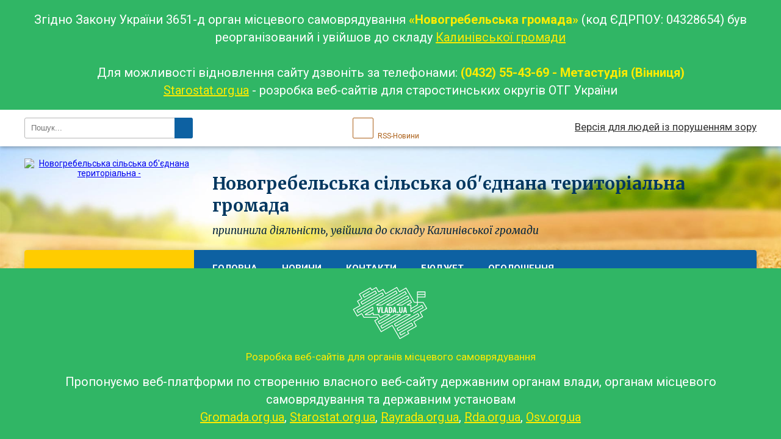

--- FILE ---
content_type: text/html; charset=UTF-8
request_url: https://novogrebelska.gromada.arhiv.org.ua/pasporti-bjudzhetnih-program-na-2018-rik-1531996503/
body_size: 12615
content:
<!DOCTYPE html>
<html lang="uk">
<head>
	<!--[if IE]><meta http-equiv="X-UA-Compatible" content="IE=edge"><![endif]-->
	<meta charset="utf-8">
	<meta name="viewport" content="width=device-width, initial-scale=1">
	<!--[if IE]><script>
		document.createElement('header');
		document.createElement('nav');
		document.createElement('main');
		document.createElement('section');
		document.createElement('article');
		document.createElement('aside');
		document.createElement('footer');
		document.createElement('figure');
		document.createElement('figcaption');
	</script><![endif]-->
	<title>Паспорти бюджет 2018 рік | Новогребельська громада, припинила діяльність, увійшла до складу Калинівської громади</title>
	<meta name="description" content="https://rada.info/upload/users_files/04328654/79ef3e55ca09b6d2745d39605d7c1b8e.xls  https://rada.info/upload/users_files/04328654/6b5af17f42b33e2090d5de6a264559cb.xls  https://rada.info/upload/users_files/04328654/029db6c1df2938488a616d">
	<meta name="keywords" content="Паспорти, бюджет, 2018, рік, |, Новогребельська, громада,, припинила, діяльність,, увійшла, до, складу, Калинівської, громади">

	
		<meta property="og:image" content="https://rada.info/upload/users_files/04328654/gerb/a0fd499d3f249dcbc6b4b30743700b97_17_3.png">
					
		<link rel="apple-touch-icon" sizes="57x57" href="https://gromada.org.ua/apple-icon-57x57.png">
	<link rel="apple-touch-icon" sizes="60x60" href="https://gromada.org.ua/apple-icon-60x60.png">
	<link rel="apple-touch-icon" sizes="72x72" href="https://gromada.org.ua/apple-icon-72x72.png">
	<link rel="apple-touch-icon" sizes="76x76" href="https://gromada.org.ua/apple-icon-76x76.png">
	<link rel="apple-touch-icon" sizes="114x114" href="https://gromada.org.ua/apple-icon-114x114.png">
	<link rel="apple-touch-icon" sizes="120x120" href="https://gromada.org.ua/apple-icon-120x120.png">
	<link rel="apple-touch-icon" sizes="144x144" href="https://gromada.org.ua/apple-icon-144x144.png">
	<link rel="apple-touch-icon" sizes="152x152" href="https://gromada.org.ua/apple-icon-152x152.png">
	<link rel="apple-touch-icon" sizes="180x180" href="https://gromada.org.ua/apple-icon-180x180.png">
	<link rel="icon" type="image/png" sizes="192x192"  href="https://gromada.org.ua/android-icon-192x192.png">
	<link rel="icon" type="image/png" sizes="32x32" href="https://gromada.org.ua/favicon-32x32.png">
	<link rel="icon" type="image/png" sizes="96x96" href="https://gromada.org.ua/favicon-96x96.png">
	<link rel="icon" type="image/png" sizes="16x16" href="https://gromada.org.ua/favicon-16x16.png">
	<link rel="manifest" href="https://gromada.org.ua/manifest.json">
	<meta name="msapplication-TileColor" content="#ffffff">
	<meta name="msapplication-TileImage" content="https://gromada.org.ua/ms-icon-144x144.png">
	<meta name="theme-color" content="#ffffff">
	
	
		<meta name="robots" content="">
	
	<link rel="preconnect" href="https://fonts.googleapis.com">
	<link rel="preconnect" href="https://fonts.gstatic.com" crossorigin>
	<link href="https://fonts.googleapis.com/css?family=Merriweather:400i,700|Roboto:400,400i,700,700i&amp;subset=cyrillic-ext" rel="stylesheet">

    <link rel="preload" href="https://cdnjs.cloudflare.com/ajax/libs/font-awesome/5.9.0/css/all.min.css" as="style">
	<link rel="stylesheet" href="https://cdnjs.cloudflare.com/ajax/libs/font-awesome/5.9.0/css/all.min.css" integrity="sha512-q3eWabyZPc1XTCmF+8/LuE1ozpg5xxn7iO89yfSOd5/oKvyqLngoNGsx8jq92Y8eXJ/IRxQbEC+FGSYxtk2oiw==" crossorigin="anonymous" referrerpolicy="no-referrer" />
	
    <link rel="preload" href="//gromada.org.ua/themes/nature/css/styles_vip.css?v=3.31" as="style">
	<link rel="stylesheet" href="//gromada.org.ua/themes/nature/css/styles_vip.css?v=3.31">
	<link rel="stylesheet" href="//gromada.org.ua/themes/nature/css/22670/theme_vip.css?v=1770008388">
	
		<link rel="stylesheet" type="text/css" href="//gromada.org.ua/themes/nature/css/style_archive.css?v=1770008388" media="screen" />
		<!--[if lt IE 9]>
	<script src="https://oss.maxcdn.com/html5shiv/3.7.2/html5shiv.min.js"></script>
	<script src="https://oss.maxcdn.com/respond/1.4.2/respond.min.js"></script>
	<![endif]-->
	<!--[if gte IE 9]>
	<style type="text/css">
		.gradient { filter: none; }
	</style>
	<![endif]-->

</head>
<body class="">

	<a href="#top_menu" class="skip-link link" aria-label="Перейти до головного меню (Alt+1)" accesskey="1">Перейти до головного меню (Alt+1)</a>
	<a href="#left_menu" class="skip-link link" aria-label="Перейти до бічного меню (Alt+2)" accesskey="2">Перейти до бічного меню (Alt+2)</a>
    <a href="#main_content" class="skip-link link" aria-label="Перейти до головного вмісту (Alt+3)" accesskey="3">Перейти до текстового вмісту (Alt+3)</a>


	<div class="archive_wrapper">
	<div class="archive_top">
		<div class="wrap container">
			Згідно Закону України 3651-д орган місцевого самоврядування <strong>&laquo;Новогребельська громада&raquo;</strong> (код ЄДРПОУ: 04328654) був реорганізований і увійшов до складу <a href="https://kalynivka-mr.gov.ua/" target="_blank" rel="nofollow">Калинівської громади</a><br><br>
			Для можливості відновлення сайту дзвоніть за телефонами: <strong>(0432) 55-43-69 - Метастудія (Вінниця)</strong><br>
			<a href="https://starostat.org.ua/" target="_blank" rel="nofollow">Starostat.org.ua</a> - розробка веб-сайтів для старостинських округів ОТГ України
		</div>
	</div>
	<div class="archive_middle">	


		<div id="all_screen">

						<section class="search_menu">
				<div class="wrap">
					<div class="row">
						<div class="grid-25 fl">
							<form action="https://novogrebelska.gromada.arhiv.org.ua/search/" class="search">
								<input type="text" name="q" value="" placeholder="Пошук..." aria-label="Введіть пошукову фразу" required>
								<button type="submit" name="search" value="y" aria-label="Натисніть для здійснення пошуку"><i class="fa fa-search"></i></button>
							</form>
							<a id="alt_version_eye" href="#" title="Версія для людей із порушенням зору" onclick="return set_special('09214f28648145eafa754126d32e091bfe68f2d6');"><i class="far fa-eye"></i></a>
						</div>
						<div class="grid-75">
							<div class="row">
								<div class="grid-25" style="padding-top: 13px;">
									<div id="google_translate_element"></div>
								</div>
								<div class="grid-25" style="padding-top: 13px;">
									<a href="https://gromada.org.ua/rss/22670/" class="rss" title="RSS-стрічка"><span><i class="fa fa-rss"></i></span> RSS-Новини</a>
								</div>
								<div class="grid-50 alt_version_block">

									<div class="alt_version">
										<a href="#" class="set_special_version" onclick="return set_special('09214f28648145eafa754126d32e091bfe68f2d6');"><i class="far fa-eye"></i> Версія для людей із порушенням зору</a>
									</div>

								</div>
								<div class="clearfix"></div>
							</div>
						</div>
						<div class="clearfix"></div>
					</div>
				</div>
			</section>
			
			<header>
				<div class="wrap">
					<div class="row">

						<div class="grid-25 logo fl">
							<a href="https://novogrebelska.gromada.arhiv.org.ua/" id="logo">
								<img src="https://rada.info/upload/users_files/04328654/gerb/a0fd499d3f249dcbc6b4b30743700b97_17_3.png" alt="Новогребельська сільська об'єднана територіальна - ">
							</a>
						</div>
						<div class="grid-75 title fr">
							<div class="slogan_1">Новогребельська сільська об'єднана територіальна громада</div>
							<div class="slogan_2">припинила діяльність, увійшла до складу Калинівської громади</div>
						</div>
						<div class="clearfix"></div>

					</div>
				</div>
			</header>

			<div class="wrap">
				<section class="middle_block">

					<div class="row">
						<div class="grid-75 fr">
							<nav class="main_menu" id="top_menu">
								<ul>
																		<li class="">
										<a href="https://novogrebelska.gromada.arhiv.org.ua/main/">Головна</a>
																													</li>
																		<li class=" has-sub">
										<a href="https://novogrebelska.gromada.arhiv.org.ua/news/">Новини</a>
																				<button onclick="return show_next_level(this);" aria-label="Показати підменю"></button>
																														<ul>
																						<li>
												<a href="https://novogrebelska.gromada.arhiv.org.ua/cvintar-snova-greblya-17-38-30-14-09-2018/">Сільське кладовище с.Нова Гребля</a>
																																			</li>
																						<li>
												<a href="https://novogrebelska.gromada.arhiv.org.ua/privitannya-do-svyata-8-bereznya-2019-roku-16-30-09-13-03-2019/">Привітання до свята  8 березня 2019 року</a>
																																			</li>
																						<li>
												<a href="https://novogrebelska.gromada.arhiv.org.ua/potochnij-remont-miscevih-dorig-v-snova-greblya-1534875405/">Поточний ремонт місцевих доріг в с.Нова Гребля</a>
																																			</li>
																						<li>
												<a href="https://novogrebelska.gromada.arhiv.org.ua/privitannya-do-dnya-sela-15-44-24-22-11-2018/">Привітання до дня села</a>
																																			</li>
																																</ul>
																			</li>
																		<li class="">
										<a href="https://novogrebelska.gromada.arhiv.org.ua/feedback/">Контакти</a>
																													</li>
																		<li class=" has-sub">
										<a href="https://novogrebelska.gromada.arhiv.org.ua/bjudzhet-1531127777/">Бюджет</a>
																				<button onclick="return show_next_level(this);" aria-label="Показати підменю"></button>
																														<ul>
																						<li>
												<a href="https://novogrebelska.gromada.arhiv.org.ua/rishennya-sesii-1531130140/">Рішення про бюджет</a>
																																			</li>
																						<li class="has-sub">
												<a href="https://novogrebelska.gromada.arhiv.org.ua/miscevi-podatki-ta-zbori-1531128395/">Місцеві податки та збори</a>
																								<button onclick="return show_next_level(this);" aria-label="Показати підменю"></button>
																																				<ul>
																										<li>
														<a href="https://novogrebelska.gromada.arhiv.org.ua/podatki-na-2020-r-08-17-05-01-07-2019/">Податки на 2020 р</a>
													</li>
																																						</ul>
																							</li>
																						<li class="has-sub">
												<a href="https://novogrebelska.gromada.arhiv.org.ua/zmini-do-bjudzhetu-1531132276/">Зміни до бюджету</a>
																								<button onclick="return show_next_level(this);" aria-label="Показати підменю"></button>
																																				<ul>
																										<li>
														<a href="https://novogrebelska.gromada.arhiv.org.ua/zmini-do-bjudzhetu-2019-rik-10-22-57-04-02-2019/">Зміни до бюджету 2019 рік</a>
													</li>
																										<li>
														<a href="https://novogrebelska.gromada.arhiv.org.ua/zmini-do-bjudzhetu-na-2020-rik-15-29-34-28-02-2020/">Зміни до бюджету на 2020 рік</a>
													</li>
																																						</ul>
																							</li>
																						<li class="has-sub">
												<a href="https://novogrebelska.gromada.arhiv.org.ua/zvit-pro-bjudzhet-1531995577/">Звіт про бюджет за 1 півріччя 2018 р</a>
																								<button onclick="return show_next_level(this);" aria-label="Показати підменю"></button>
																																				<ul>
																										<li>
														<a href="https://novogrebelska.gromada.arhiv.org.ua/zvit-pro-vikonannya-bjudzhetu-za-9-misyaciv-2019-roku-13-33-20-08-11-2019/">Звіт про виконання бюджету за 9 місяців 2019 року</a>
													</li>
																																						</ul>
																							</li>
																						<li>
												<a href="https://novogrebelska.gromada.arhiv.org.ua/poyasnjuvalna-zapiska-po-vidatkah-2018-roku-16-10-54-13-03-2019/">Пояснювальна записка по видатках 2018 року</a>
																																			</li>
																						<li>
												<a href="https://novogrebelska.gromada.arhiv.org.ua/poyasnjuvalna-zapiska-po-dododah-2018-roku-15-01-17-06-03-2019/">Пояснювальна записка по дододах 2018 року</a>
																																			</li>
																						<li>
												<a href="https://novogrebelska.gromada.arhiv.org.ua/polozhennya-pro-cilovij-fond-bjudzhetu-ob’ednanoi-teritorialnoi-gromadi-na-2019-rik-10-36-54-08-04-2019/">Положення про цільовий фонд бюджету  об’єднаної  територіальної громади на 2019 рік</a>
																																			</li>
																						<li>
												<a href="https://novogrebelska.gromada.arhiv.org.ua/vidatki-za-2018-rik-14-40-23-14-03-2019/">Видатки за 2018 рік</a>
																																			</li>
																						<li>
												<a href="https://novogrebelska.gromada.arhiv.org.ua/zvit-pro-bjudzhet-za-2019-rik-13-30-52-27-02-2020/">Звіт про бюджет за 2019 рік</a>
																																			</li>
																						<li class="has-sub">
												<a href="https://novogrebelska.gromada.arhiv.org.ua/zvit-pro-vikonannya-bjudzhetu-za-9-misyaciv-2019-roku-13-35-55-08-11-2019/">Звіт про виконання бюджету за 9 місяців 2019 року</a>
																								<button onclick="return show_next_level(this);" aria-label="Показати підменю"></button>
																																				<ul>
																										<li>
														<a href="https://novogrebelska.gromada.arhiv.org.ua/prezentaciya-bjudzhet-9-misyaciv-2019-r-13-41-57-08-11-2019/">Презентація "бюджет 9 місяців 2019 р"</a>
													</li>
																										<li>
														<a href="https://novogrebelska.gromada.arhiv.org.ua/analiz-dohodiv-13-48-52-08-11-2019/">Аналіз доходів</a>
													</li>
																										<li>
														<a href="https://novogrebelska.gromada.arhiv.org.ua/analiz-dohodiv-spec-fond-13-50-29-08-11-2019/">Аналіз доходів спец - фонд</a>
													</li>
																										<li>
														<a href="https://novogrebelska.gromada.arhiv.org.ua/vidatki-zagalnij-fond-13-52-53-08-11-2019/">Видатки загальний фонд</a>
													</li>
																										<li>
														<a href="https://novogrebelska.gromada.arhiv.org.ua/vidatki-spec-fond-13-55-28-08-11-2019/">Видатки спец фонд</a>
													</li>
																																						</ul>
																							</li>
																																</ul>
																			</li>
																		<li class="">
										<a href="https://novogrebelska.gromada.arhiv.org.ua/ogoloshennya-16-46-27-22-07-2019/">Оголошення</a>
																													</li>
																										</ul>

								<button class="menu-button" id="open-button" tabindex="-1"><i class="fas fa-bars"></i> Меню сайту</button>

							</nav>
							<div class="clearfix"></div>

														<section class="bread_crumbs">
								<div xmlns:v="http://rdf.data-vocabulary.org/#"><a href="/">Новогребельська громада</a> &raquo; <a href="/pasporti-bjudzhetnih-program-1531996036/">Паспорти бюджетних програм</a> &raquo; <span aria-current="page">Паспорти бюджетних програм на 2018 рік</span> </div>
							</section>
							
							<main id="main_content">

																											<h1>Паспорти бюджет 2018 рік</h1>
    

<p><a href="https://rada.info/upload/users_files/04328654/79ef3e55ca09b6d2745d39605d7c1b8e.xls">https://rada.info/upload/users_files/04328654/79ef3e55ca09b6d2745d39605d7c1b8e.xls</a></p>

<p><a href="https://rada.info/upload/users_files/04328654/6b5af17f42b33e2090d5de6a264559cb.xls">https://rada.info/upload/users_files/04328654/6b5af17f42b33e2090d5de6a264559cb.xls</a></p>

<p><a href="https://rada.info/upload/users_files/04328654/029db6c1df2938488a616d224cf6a7ab.xls">https://rada.info/upload/users_files/04328654/029db6c1df2938488a616d224cf6a7ab.xls</a></p>

<p><a href="https://rada.info/upload/users_files/04328654/ce8ea0224c0716bf91cc74df2a19f1b1.xls">https://rada.info/upload/users_files/04328654/ce8ea0224c0716bf91cc74df2a19f1b1.xls</a></p>

<p><a href="https://rada.info/upload/users_files/04328654/6c3eba6b34a15c37d10c0c16f17d9dbd.xls">https://rada.info/upload/users_files/04328654/6c3eba6b34a15c37d10c0c16f17d9dbd.xls</a></p>

<p><a href="https://rada.info/upload/users_files/04328654/8c0cf7cf6f72dc41ad3c96d4883af708.xls">https://rada.info/upload/users_files/04328654/8c0cf7cf6f72dc41ad3c96d4883af708.xls</a></p>

<p><a href="https://rada.info/upload/users_files/04328654/a5ca27b8aed13c974178816eb60a5130.xls">https://rada.info/upload/users_files/04328654/a5ca27b8aed13c974178816eb60a5130.xls</a></p>

<p><a href="https://rada.info/upload/users_files/04328654/c9cc2e0c96d22c59a514e3fe5327b304.xls">https://rada.info/upload/users_files/04328654/c9cc2e0c96d22c59a514e3fe5327b304.xls</a></p>

<p><a href="https://rada.info/upload/users_files/04328654/59e374d7f65475f65fe9d116d64b5e9f.xls">https://rada.info/upload/users_files/04328654/59e374d7f65475f65fe9d116d64b5e9f.xls</a></p>

<p><a href="https://rada.info/upload/users_files/04328654/e410736b9a7214d2eb277e77fdae179e.xls">https://rada.info/upload/users_files/04328654/e410736b9a7214d2eb277e77fdae179e.xls</a></p>

<p><a href="https://rada.info/upload/users_files/04328654/28f803c0638c23e0240e9fca61b22f1b.xls">https://rada.info/upload/users_files/04328654/28f803c0638c23e0240e9fca61b22f1b.xls</a></p>

<p><a href="https://rada.info/upload/users_files/04328654/7c6e3e66f9ce55b9880e3935de654a21.xls">https://rada.info/upload/users_files/04328654/7c6e3e66f9ce55b9880e3935de654a21.xls</a></p>

<p><a href="https://rada.info/upload/users_files/04328654/4324f627cb19d14b31cf927839eed1c8.xls">https://rada.info/upload/users_files/04328654/4324f627cb19d14b31cf927839eed1c8.xls</a></p>

<p><a href="https://rada.info/upload/users_files/04328654/fa297ab466e55d616bf66ff8eefd5b4e.xls">https://rada.info/upload/users_files/04328654/fa297ab466e55d616bf66ff8eefd5b4e.xls</a></p>

<p><a href="https://rada.info/upload/users_files/04328654/eeb5d6eee5f056cf3c860dcb09db6af6.xls">https://rada.info/upload/users_files/04328654/eeb5d6eee5f056cf3c860dcb09db6af6.xls</a></p>

<p><a href="https://rada.info/upload/users_files/04328654/21d5ab18e49fb7f5e40763152a624435.xls">https://rada.info/upload/users_files/04328654/21d5ab18e49fb7f5e40763152a624435.xls</a></p>

<p>&nbsp;</p>

<p>&nbsp;</p>
<div class="clearfix"></div>

																	
							</main>
						</div>
						<div class="grid-25 fl">

							<div class="project_name">
								<a href="https://gromada.org.ua/rss/22670/" rel="nofollow" target="_blank" title="RSS-стрічка новин сайту"><i class="fas fa-rss"></i></a>
																																<a href="https://www.facebook.com/Новогребельська-сільська-обєднана-територіальна-громада-347900495891986/?modal=admin_todo_tour" rel="nofollow" target="_blank" title="Приєднуйтесь до нас у Facebook"><i class="fab fa-facebook-f"></i></a>																								<a href="https://novogrebelska.gromada.arhiv.org.ua/sitemap/" title="Мапа сайту"><i class="fas fa-sitemap"></i></a>
							</div>
							<aside class="left_sidebar">
				
								
																<nav class="sidebar_menu" id="left_menu">
									<ul>
																				<li class=" has-sub">
											<a href="https://novogrebelska.gromada.arhiv.org.ua/docs/">Архів документів</a>
																						<button onclick="return show_next_level(this);" aria-label="Показати підменю"></button>
																																	<i class="fa fa-chevron-right"></i>
											<ul>
																								<li class="">
													<a href="https://novogrebelska.gromada.arhiv.org.ua/programi-na-2019-rik-15-14-08-24-07-2019/">Програми на 2019 рік</a>
																																						</li>
																								<li class="">
													<a href="https://novogrebelska.gromada.arhiv.org.ua/programi-na-2018-rik-1533213293/">Програми на 2018 рік</a>
																																						</li>
																																			</ul>
																					</li>
																				<li class="">
											<a href="https://novogrebelska.gromada.arhiv.org.ua/more_news/">Оголошення про конкурси</a>
																																</li>
																				<li class=" has-sub">
											<a href="https://novogrebelska.gromada.arhiv.org.ua/istoriya-sela-08-43-51-12-09-2019/">Історія села</a>
																						<button onclick="return show_next_level(this);" aria-label="Показати підменю"></button>
																																	<i class="fa fa-chevron-right"></i>
											<ul>
																								<li class="">
													<a href="https://novogrebelska.gromada.arhiv.org.ua/istoriya-sela-nova-greblya-10-26-55-12-09-2019/">Історія села Нова Гребля</a>
																																						</li>
																								<li class="">
													<a href="https://novogrebelska.gromada.arhiv.org.ua/istoriya-sela-chernyatin-15-38-51-12-09-2019/">Історія села Чернятин</a>
																																						</li>
																																			</ul>
																					</li>
																				<li class="">
											<a href="https://novogrebelska.gromada.arhiv.org.ua/dnz-sonechko-13-18-03-13-09-2019/">ЗДО "Сонечко"</a>
																																</li>
																				<li class="">
											<a href="https://novogrebelska.gromada.arhiv.org.ua/golova-gromadi-1522849158/">Голова громади</a>
																																</li>
																				<li class="">
											<a href="https://novogrebelska.gromada.arhiv.org.ua/deputati-gromadi-1522850629/">Депутати громади</a>
																																</li>
																				<li class="">
											<a href="https://novogrebelska.gromada.arhiv.org.ua/pasport-gromadi-1522850731/">Паспорт громади</a>
																																</li>
																				<li class="active has-sub">
											<a href="https://novogrebelska.gromada.arhiv.org.ua/pasporti-bjudzhetnih-program-1531996036/">Паспорти бюджетних програм</a>
																						<button onclick="return show_next_level(this);" aria-label="Показати підменю"></button>
																																	<i class="fa fa-chevron-right"></i>
											<ul>
																								<li class="">
													<a href="https://novogrebelska.gromada.arhiv.org.ua/zmini-do-pasportiv-bjudzhetnih-program-za-05072018r-1531996290/">Зміни до паспортів бюджетних програм на 2018 рік</a>
																																						</li>
																								<li class="active">
													<a href="https://novogrebelska.gromada.arhiv.org.ua/pasporti-bjudzhetnih-program-na-2018-rik-1531996503/">Паспорти бюджетних програм на 2018 рік</a>
																																						</li>
																								<li class=" has-sub">
													<a href="https://novogrebelska.gromada.arhiv.org.ua/pasporti-bjudzhetnih-program-na-2019-rik-19-43-26-09-01-2019/">Паспорти бюджетних програм на 2019 рік</a>
																										<button onclick="return show_next_level(this);" aria-label="Показати підменю"></button>
																																							<i class="fa fa-chevron-right"></i>
													<ul>
																												<li><a href="https://novogrebelska.gromada.arhiv.org.ua/pasporti-bjudzhetnih-program-na-2019-rik-19-46-23-09-01-2019/">Зміни до паспортів БП на 2019 рік</a></li>
																																									</ul>
																									</li>
																								<li class="">
													<a href="https://novogrebelska.gromada.arhiv.org.ua/zviti-pro-vikonannya-pasportiv-mb-17-27-15-16-07-2019/">Звіти про виконання паспортів бюджетних програм МБ</a>
																																						</li>
																								<li class="">
													<a href="https://novogrebelska.gromada.arhiv.org.ua/zmini-do-pasportiv-bjudzhntnih-program-na-2020-rik-15-38-20-28-02-2020/">Зміни до паспортів бюджетних програм на 2020 рік</a>
																																						</li>
																																			</ul>
																					</li>
																				<li class=" has-sub">
											<a href="https://novogrebelska.gromada.arhiv.org.ua/pracivniki-silskoi-radi-otg-1531145888/">Працівники сільської ради ОТГ</a>
																						<button onclick="return show_next_level(this);" aria-label="Показати підменю"></button>
																																	<i class="fa fa-chevron-right"></i>
											<ul>
																								<li class="">
													<a href="https://novogrebelska.gromada.arhiv.org.ua/struktura-i-shtatna-chiselnist-aparatu-silskoi-radi-ta-bjudzhetnih-ustanov-na-2019-rik-10-01-24-04-06-2019/">Структура  і штатна чисельність апарату сільської ради та бюджетних установ  на 2019 рік</a>
																																						</li>
																																			</ul>
																					</li>
																				<li class="">
											<a href="https://novogrebelska.gromada.arhiv.org.ua/normativni-akti-13-38-41-29-03-2019/">Нормативні акти</a>
																																</li>
																				<li class=" has-sub">
											<a href="https://novogrebelska.gromada.arhiv.org.ua/regulyatorni-akti-13-56-41-29-03-2019/">РЕГУЛЯТОРНА ДІЯЛЬНІСТЬ</a>
																						<button onclick="return show_next_level(this);" aria-label="Показати підменю"></button>
																																	<i class="fa fa-chevron-right"></i>
											<ul>
																								<li class=" has-sub">
													<a href="https://novogrebelska.gromada.arhiv.org.ua/podatki-2020-13-58-06-29-03-2019/">ПОДАТКИ 2020 проекти рішень</a>
																										<button onclick="return show_next_level(this);" aria-label="Показати підменю"></button>
																																							<i class="fa fa-chevron-right"></i>
													<ul>
																												<li><a href="https://novogrebelska.gromada.arhiv.org.ua/podatok-na-neruhome-majno-13-21-36-04-04-2019/">Податок на нерухоме майно</a></li>
																												<li><a href="https://novogrebelska.gromada.arhiv.org.ua/transportnij-podatok-13-23-30-04-04-2019/">Транспортний податок</a></li>
																												<li><a href="https://novogrebelska.gromada.arhiv.org.ua/edinij-podatok-13-26-53-04-04-2019/">Єдиний податок</a></li>
																												<li><a href="https://novogrebelska.gromada.arhiv.org.ua/zemelnij-podatok-13-30-44-04-04-2019/">Земельний податок</a></li>
																																									</ul>
																									</li>
																								<li class="">
													<a href="https://novogrebelska.gromada.arhiv.org.ua/povidomlennya-pro-opriljudnennya-proektiv-regulyatornih-aktiv-13-43-42-04-04-2019/">Повідомлення про оприлюднення проектів регуляторних актів</a>
																																						</li>
																								<li class="">
													<a href="https://novogrebelska.gromada.arhiv.org.ua/planu-diyalnosti-z-pidgotovki-proektiv-regulyatornih-aktiv-na-2019-rik-13-46-13-04-04-2019/">План діяльності з підготовки проектів регуляторних актів на 2019 рік</a>
																																						</li>
																								<li class=" has-sub">
													<a href="https://novogrebelska.gromada.arhiv.org.ua/proekt-rishennya-pro-zatverdzhennya-planu-diyalnosti-z-pidgotovki-proektiv-regulyatornih-aktiv-na-2020-rik-13-33-02-26-11-2019/">Проект рішення на 2021рік</a>
																										<button onclick="return show_next_level(this);" aria-label="Показати підменю"></button>
																																							<i class="fa fa-chevron-right"></i>
													<ul>
																												<li><a href="https://novogrebelska.gromada.arhiv.org.ua/proekt-rishennya-pro-vstanovlennya-na-teritorii-novogrebelskoi-silskoi-radi-edinogo-podatku-na-2021-rik -11-00-07-11-06-2020/">Проект рішення Про встановлення на території  Новогребельської сільської ради  єдиного податку на 2021 рік </a></li>
																												<li><a href="https://novogrebelska.gromada.arhiv.org.ua/proekt rishennyapro-vstanovlennya-na-teritorii novogrebelskoi silskoi radi transportnogo-podatku na-2021-rik-11-03-47-11-06-2020/">ПРОЕКТ РІШЕННЯПро встановлення на території Новогребельської сільської ради транспортного податку на 2021 рік</a></li>
																												<li><a href="https://novogrebelska.gromada.arhiv.org.ua/proekt rishennya-pro-vstanovlennya-na-teritorii novogrebelskoi silskoi radi podatku-na-neruhome-majno-vidminne-vid-zemelnoi-dilyanki na-2021 rik-11-45/">ПРОЕКТ РІШЕННЯ Про встановлення на території Новогребельської сільської ради податку на нерухоме майно, відмінне від земельної ділянки на 2021 рік</a></li>
																												<li><a href="https://novogrebelska.gromada.arhiv.org.ua/proekt-rishennya-pro-vstanovlennya-na-teritorii-novogrebelskoi-silskoi radi zemelnogo-podatku na-2021 rik-11-47-09-11-06-2020/">ПРОЕКТ РІШЕННЯ Про встановлення на території Новогребельської сільської ради земельного податку на 2021 рік</a></li>
																												<li><a href="https://novogrebelska.gromada.arhiv.org.ua/proekt-rishennya-turistichnimj-zbir-11-56-24-11-06-2020/">ПРОЕКТ РІШЕННЯ Про встановлення на території Новогребельської сільської об’єднаної територіальної громади туристичного збору на 2021 рік</a></li>
																												<li><a href="https://novogrebelska.gromada.arhiv.org.ua/proekt-rishennya-pro-zatverdzhennya-planu-diyalnosti-z-pidgotovki-regulyatornih-aktiv-na-2021- rik-14-00-08-11-06-2020/">ПРОЕКТ РІШЕННЯ Про затвердження Плану діяльності з підготовки регуляторних актів на 2021   рік</a></li>
																												<li><a href="https://novogrebelska.gromada.arhiv.org.ua/rishennya-pro-zatverdzhennya-planu-pidgotovki-regulyatornih-aktiv-novogrebelskoi-silskoi-radi-na-2021-rik-16-06-08-16-12-2019/">Рішення Про затвердження Плану підготовки  регуляторних актів Новогребельської сільської ради на 2021 рік</a></li>
																												<li><a href="https://novogrebelska.gromada.arhiv.org.ua/rishennya-pro-zatverdzhennya-planugrafika-zdijsnennya-vidstezhennya-rezultativnosti-dii-regulyatornih-aktiv-novogrebelskoi-silskoi-radi-na-2020-rik-16/">Рішення “Про затвердження Плану-графіка здійснення відстеження результативності дії регуляторних актів Новогребельської сільської ради на 2020 рік</a></li>
																																									</ul>
																									</li>
																																			</ul>
																					</li>
																				<li class=" has-sub">
											<a href="https://novogrebelska.gromada.arhiv.org.ua/programa-socialnoekonomichnogo-rozvitku-novogrebelskoi-otg-na-2018-rik-1533212105/">Програма соціально-економічного розвитку Новогребельської ОТГ</a>
																						<button onclick="return show_next_level(this);" aria-label="Показати підменю"></button>
																																	<i class="fa fa-chevron-right"></i>
											<ul>
																								<li class="">
													<a href="https://novogrebelska.gromada.arhiv.org.ua/programa-ekonomichnogo-ta-socialnogo-rozvitku-novogrebelskoi-silskoi-ob’ednanoi-teritorialnoi-gromadi-na-2019-rik-10-30-21-08-04-2019/">Програма  економічного та соціального розвитку  Новогребельської сільської об’єднаної  територіальної громади на 2019 рік</a>
																																						</li>
																																			</ul>
																					</li>
																				<li class=" has-sub">
											<a href="https://novogrebelska.gromada.arhiv.org.ua/bjudzhet-1533212724/">СТРАТЕГІЯ РОЗВИТКУ</a>
																						<button onclick="return show_next_level(this);" aria-label="Показати підменю"></button>
																																	<i class="fa fa-chevron-right"></i>
											<ul>
																								<li class="">
													<a href="https://novogrebelska.gromada.arhiv.org.ua/strategii-rozvitku-s-chernyatin-16-05-24-12-09-2019/">Стратегії розвитку с. Чернятин</a>
																																						</li>
																								<li class="">
													<a href="https://novogrebelska.gromada.arhiv.org.ua/strategii-rozvitku-s-nova-greblya-10-47-13-17-09-2019/">Стратегії розвитку с. Нова Гребля</a>
																																						</li>
																																			</ul>
																					</li>
																				<li class=" has-sub">
											<a href="https://novogrebelska.gromada.arhiv.org.ua/rishennya-silskoi-radi-12-00-57-05-12-2019/">Рішення сільської ради</a>
																						<button onclick="return show_next_level(this);" aria-label="Показати підменю"></button>
																																	<i class="fa fa-chevron-right"></i>
											<ul>
																								<li class=" has-sub">
													<a href="https://novogrebelska.gromada.arhiv.org.ua/2018-rik-12-01-31-05-12-2019/">2018 рік</a>
																										<button onclick="return show_next_level(this);" aria-label="Показати підменю"></button>
																																							<i class="fa fa-chevron-right"></i>
													<ul>
																												<li><a href="https://novogrebelska.gromada.arhiv.org.ua/1-sesiya-7-sklikannya-12-03-25-05-12-2019/">1 пленарне засідання 1 сесії 7 скликання</a></li>
																												<li><a href="https://novogrebelska.gromada.arhiv.org.ua/2-plenarne-zasidannya-1-sesii-7-sklikannya-13-51-39-05-12-2019/">2 пленарне засідання 1 сесії 7 скликання</a></li>
																												<li><a href="https://novogrebelska.gromada.arhiv.org.ua/2-sesiya-7-sklikannya-14-26-30-05-12-2019/">Позачергова 2 сесія 7 скликання</a></li>
																												<li><a href="https://novogrebelska.gromada.arhiv.org.ua/3-sesiya-7-sklikannya-14-53-40-05-12-2019/">3 сесія 7 скликання</a></li>
																												<li><a href="https://novogrebelska.gromada.arhiv.org.ua/pozachergova-4-sesiya-7-sklikannya-15-07-30-05-12-2019/">Позачергова 4 сесія 7 скликання</a></li>
																												<li><a href="https://novogrebelska.gromada.arhiv.org.ua/pozachergova-5-sesiya-7-sklikannya-09-27-07-11-12-2019/">Позачергова 5 сесія 7 скликання</a></li>
																												<li><a href="https://novogrebelska.gromada.arhiv.org.ua/pozachergova-6-sesiya-7-sklikannya-09-59-50-11-12-2019/">Позачергова 6 сесія 7 скликання</a></li>
																												<li><a href="https://novogrebelska.gromada.arhiv.org.ua/7-sesiya-7-sklikannya-10-12-04-11-12-2019/">7 сесія 7 скликання</a></li>
																												<li><a href="https://novogrebelska.gromada.arhiv.org.ua/8-sesiya-7-sklikannya-10-25-53-11-12-2019/">8 сесія 7 скликання</a></li>
																												<li><a href="https://novogrebelska.gromada.arhiv.org.ua/9-sesiya-7-sklikannya-10-44-57-11-12-2019/">9 сесія 7 скликання</a></li>
																																									</ul>
																									</li>
																								<li class="">
													<a href="https://novogrebelska.gromada.arhiv.org.ua/2019-rik-13-53-24-11-02-2020/">2019 рік</a>
																																						</li>
																								<li class=" has-sub">
													<a href="https://novogrebelska.gromada.arhiv.org.ua/2020-rik-09-06-07-18-05-2020/">2020 рік</a>
																										<button onclick="return show_next_level(this);" aria-label="Показати підменю"></button>
																																							<i class="fa fa-chevron-right"></i>
													<ul>
																												<li><a href="https://novogrebelska.gromada.arhiv.org.ua/rishennya-komisii-z-pitan-tehnogennoekologichnoi-bezpeki-ta-nadzvichajnih-situacij-09-52-24-29-05-2020/">Рішення комісії з питань техногенно-екологічної безпеки та надзвичайних ситуацій</a></li>
																												<li><a href="https://novogrebelska.gromada.arhiv.org.ua/podatki-2020-10-55-46-09-11-2020/">Податки 2020</a></li>
																																									</ul>
																									</li>
																																			</ul>
																					</li>
																				<li class="">
											<a href="https://novogrebelska.gromada.arhiv.org.ua/komunalne-pidpriemstvo-20-51-28-20-09-2018/">Комунальне підприємство</a>
																																</li>
																				<li class="">
											<a href="https://novogrebelska.gromada.arhiv.org.ua/gerb-novogrebelskoi-obednanoi-teritorialnoi-gromadi-1535701092/">Герб Новогребельської об'єднаної територіальної громади</a>
																																</li>
																				<li class="">
											<a href="https://novogrebelska.gromada.arhiv.org.ua/more_news2/">Події</a>
																																</li>
																				<li class="">
											<a href="https://novogrebelska.gromada.arhiv.org.ua/rozporyadzhennya-09-45-12-29-05-2020/">Розпорядження</a>
																																</li>
																				<li class="">
											<a href="https://novogrebelska.gromada.arhiv.org.ua/rishennya-komisii-z-pitan-tehnogennoekologichnoi-bezpeki-ta-nadzvichajnih-situacij-15-15-41-15-06-2020/">РІШЕННЯ КОМІСІЇ З ПИТАНЬ ТЕХНОГЕННО-ЕКОЛОГІЧНОЇ БЕЗПЕКИ ТА НАДЗВИЧАЙНИХ СИТУАЦІЙ</a>
																																</li>
																													</ul>
								</nav>

																	<div class="petition_block">

	<div class="petition_title">Публічні закупівлі</div>

		<p><a href="https://novogrebelska.gromada.arhiv.org.ua/prozorro/" title="Публічні закупівлі в Прозорро"><img src="//gromada.org.ua/themes/nature/img/prozorro_logo.png?v=2025" alt="Логотип Prozorro"></a></p>
	
		<p><a href="https://novogrebelska.gromada.arhiv.org.ua/openbudget/" title="Відкритий бюджет громади"><img src="//gromada.org.ua/themes/nature/img/openbudget_logo.png?v=2025" alt="OpenBudget"></a></p>
	
	
</div>																
								
								
								
								
																<div id="banner_block">

									<p style="text-align: center;"><a rel="nofollow" href="//www.president.gov.ua/"><img alt="ПРЕЗИДЕНТ УКРАЇНИ" src="//gromada.info/upload/images/banner_prezident_262.png" style="height:63px; margin-bottom:2px; width:262px" /></a></p>
									<div class="clearfix"></div>

									<!-- Gismeteo informer START -->
<link rel="stylesheet" type="text/css" rel="nofollow" href="https://www.gismeteo.ua/assets/flat-ui/legacy/css/informer.min.css">

<div id="gsInformerID-kpRw865nj87tHM" class="gsInformer" style="width:210px;height:246px">
    <div class="gsIContent">
        <div id="cityLink">
            <a rel="nofollow" href="https://www.gismeteo.ua/ua/weather-nova-hreblia-75460/" target="_blank" title="Погода у Новій Греблі"><img src="https://www.gismeteo.ua/assets/flat-ui/img/gisloader.svg" width="24" height="24" alt="Погода у Новій Греблі"></a>
        </div>
        <div class="gsLinks">
            <table>
                <tr>
                    <td>
                        <div class="leftCol">
                            <a rel="nofollow" href="https://www.gismeteo.ua/ua/" target="_blank" title="Погода у Новій Греблі">
                                <img alt="Погода у Новій Греблі" src="https://www.gismeteo.ua/assets/flat-ui/img/logo-mini2.png" align="middle" border="0" width="11" height="16" />
                                <img src="https://www.gismeteo.ua/assets/flat-ui/img/informer/gismeteo.svg" border="0" align="middle" style="left: 5px; top:1px">
                            </a>
                            </div>
                            <div class="rightCol">
                                <a rel="nofollow" href="https://www.gismeteo.ua/ua/weather-nova-hreblia-75460/2-weeks/" target="_blank" title="Погода у Новій Греблі на 2 тижні">
                                    <img src="https://www.gismeteo.ua/assets/flat-ui/img/informer/forecast-2weeks.ua.svg" border="0" align="middle" style="top:auto" alt="Погода у Новій Греблі на 2 тижні">
                                </a>
                            </div>
                                            </td>
                </tr>
            </table>
        </div>
    </div>
</div>

<script async src="https://www.gismeteo.ua/api/informer/getinformer/?hash=kpRw865nj87tHM"></script>
<!-- Gismeteo informer END -->
									<div class="clearfix"></div>

								</div>
								
							</aside>
						</div>
						<div class="clearfix"></div>
					</div>

					
				</section>

			</div>

			<section class="footer_block">
				<div class="mountains">
				<div class="wrap">
					<div class="other_projects">
						<a href="https://gromada.org.ua/" target="_blank" rel="nofollow"><img src="https://rada.info/upload/footer_banner/b_gromada_new.png" alt="Веб-сайти для громад України - GROMADA.ORG.UA"></a>
						<a href="https://rda.org.ua/" target="_blank" rel="nofollow"><img src="https://rada.info/upload/footer_banner/b_rda_new.png" alt="Веб-сайти для районних державних адміністрацій України - RDA.ORG.UA"></a>
						<a href="https://rayrada.org.ua/" target="_blank" rel="nofollow"><img src="https://rada.info/upload/footer_banner/b_rayrada_new.png" alt="Веб-сайти для районних рад України - RAYRADA.ORG.UA"></a>
						<a href="https://osv.org.ua/" target="_blank" rel="nofollow"><img src="https://rada.info/upload/footer_banner/b_osvita_new.png?v=1" alt="Веб-сайти для відділів освіти та освітніх закладів - OSV.ORG.UA"></a>
						<a href="https://gromada.online/" target="_blank" rel="nofollow"><img src="https://rada.info/upload/footer_banner/b_other_new.png" alt="Розробка офіційних сайтів державним організаціям"></a>
					</div>
					<div class="under_footer">
						Новогребельська громада - 2018-2026 &copy; Весь контент доступний за ліцензією <a href="https://creativecommons.org/licenses/by/4.0/deed.uk" target="_blank" rel="nofollow">Creative Commons Attribution 4.0 International License</a>, якщо не зазначено інше.
					</div>
				</div>
				</div>
			</section>

			<footer>
				<div class="wrap">
					<div class="row">
						<div class="grid-25 socials">
							<a href="https://gromada.org.ua/rss/22670/" rel="nofollow" target="_blank" title="RSS-стрічка"><i class="fas fa-rss"></i></a>
														<i class="fab fa-twitter"></i>							<i class="fab fa-instagram"></i>							<a href="https://www.facebook.com/Новогребельська-сільська-обєднана-територіальна-громада-347900495891986/?modal=admin_todo_tour" rel="nofollow" target="_blank" title="Ми у Фейсбук"><i class="fab fa-facebook-f"></i></a>							<i class="fab fa-youtube"></i>							<i class="fab fa-telegram"></i>						</div>
						<div class="grid-25 admin_auth_block">
														<form action="https://novogrebelska.gromada.arhiv.org.ua/search/" class="search">
								<input type="text" name="q" value="" placeholder="Пошук..." required>
								<button type="submit" name="search" value="y"><i class="fa fa-search"></i></button>
							</form>
													</div>
						<div class="grid-25">
							<div class="school_ban">
								<div class="row">
									<div class="grid-50" style="text-align: right;"><a href="https://gromada.org.ua/" target="_blank" rel="nofollow"><img src="//gromada.org.ua/gromada_orgua_88x31.png" alt="Gromada.org.ua - веб сайти діючих громад України"></a></div>
									<div class="grid-50 last"><a href="#get_gromada_ban" class="open-popup get_gromada_ban">Показати код для<br><u>вставки на сайт</u></a></div>
									<div class="clearfix"></div>
								</div>
							</div>
						</div>
						<div class="grid-25 developers">
							Розробка порталу: <br>
							<a href="https://vlada.ua/propozytsiyi/propozitsiya-gromadam/" target="_blank">&laquo;Vlada.ua&raquo;&trade;</a>
						</div>
						<div class="clearfix"></div>
					</div>
				</div>
			</footer>

		</div>



		</div>
	<div class="archive_bottom">
		<div class="wrap container">
			
			<a href="https://vlada.ua/" target="_blank" rel="nofollow">
				<svg xmlns="http://www.w3.org/2000/svg" id="Layer_1" data-name="Layer 1" viewBox="0 0 2372.6 1725.53" class="svg replaced-svg"><defs><style>.cls-1{ opacity:0; }.cls-2{ fill:#fff; }.cls-3{ fill:#fff; }</style></defs><g class="cls-1"><rect class="cls-2" width="2372.6" height="1725.53"></rect></g><path d="M878.64,715.89h36L876.14,886.17H839.42L802,715.89h36.21c6,37.51,16.06,95,20.49,132.63C863,811.22,872.85,753.19,878.64,715.89Zm82.9,0H928.81V886.17h75.71v-28h-43Zm127.38,0,32.73,170.28h-31.72l-7.25-38.91h-30.23L1045,886.17h-31.73l36.47-170.28Zm-9.24,105.61c-3.36-21.91-8.21-52.15-11-74.28H1068c-3.22,22.72-8.28,52.23-12.25,74.28ZM1220,730.3c30.48,22.26,28.17,119.67-1.49,140.72-14,16.67-55.4,18.93-78.45,14.38v-167C1161.92,712.79,1205.24,713,1220,730.3Zm-12,67.45c-.24-37.88-10.1-60.33-35.23-55.33V859.9C1194.8,862.84,1207,848.05,1208.05,797.75Zm113.87-81.86,32.73,170.28h-31.71l-7.26-38.91h-30.23L1278,886.17h-31.74l36.48-170.28Zm-9.23,105.61c-3.37-21.91-8.22-52.15-11-74.28H1301c-3.22,22.72-8.28,52.23-12.24,74.28Zm77.16,22.74c-25.07.11-25.3,44-.49,43.94C1415.38,889.49,1414.61,843.18,1389.85,844.24Zm105.39-17.69c0,25.77-6.73,32.58-16.23,32.58-8.75,0-16-7.57-16-32.58V715.89h-32.73V821c0,42.69,13.75,67.19,49,67.19,32.24,0,48.72-23.73,48.72-67.45V715.89h-32.73Zm155.11,59.62h-31.72l-7.25-38.91h-30.23l-7.49,38.91h-31.73l36.47-170.28h39.22Zm-42-64.67c-3.36-21.91-8.22-52.15-11-74.28h-.75c-3.22,22.72-8.28,52.23-12.25,74.28Z" transform="translate(0)" class="cls-3"></path><path class="cls-3" d="M1948.53,669.53a10.83,10.83,0,0,0,5.42-9.37v-216h216.57v-166H1932.29V653.9l-160.87,92.89V660.16a10.83,10.83,0,0,0-10.83-10.83h-65.51l87.66-50.62a10.86,10.86,0,0,0,4-14.78l-36.06-62.46a10.8,10.8,0,0,0-14.78-4L1507.53,649.33H1406.61l304-175.53a10.81,10.81,0,0,0,4-14.78l-36.06-62.45a10.82,10.82,0,0,0-14.78-4L1219.07,649.33H1118.16L1638.51,348.9a10.82,10.82,0,0,0,4-14.79l-36.06-62.45a10.8,10.8,0,0,0-14.78-4l-661,381.63H829.7L1379,332.17a10.83,10.83,0,0,0,4-14.79l-36.06-62.46a10.83,10.83,0,0,0-6.57-5,10.61,10.61,0,0,0-8.21,1.09L279.83,858.51l-25.23-43.7L994.65,387.54a10.86,10.86,0,0,0,4-14.78l-36.06-62.45a10.8,10.8,0,0,0-14.78-4L395.08,625.43l-25.23-43.68,427.79-247a10.87,10.87,0,0,0,4-14.79l-36.06-62.46a10.8,10.8,0,0,0-14.79-4L447.86,428.42l-25.22-43.7L600.62,282c12.19-7,1.47-25.86-10.83-18.75L402.43,371.38a10.83,10.83,0,0,0-4,14.79l36,62.46a10.88,10.88,0,0,0,14.79,4L752.2,277.72l25.23,43.7-427.79,247a10.86,10.86,0,0,0-4,14.78l36.06,62.45a10.81,10.81,0,0,0,14.78,4l552.7-319.09,25.23,43.69L234.4,801.47a10.89,10.89,0,0,0-4,14.8l36.06,62.45a10.84,10.84,0,0,0,14.78,4L1333.61,275.13l25.22,43.7-575,332A10.83,10.83,0,0,0,789.29,671H933.52c6,1.39,654.15-377.65,659.56-379.12l25.22,43.69-546,315.22c-9.46,5.07-5.4,20.56,5.41,20.21H1222a10.74,10.74,0,0,0,5.41-1.46l437.8-252.76,25.23,43.69L1360.79,650.78c-9.47,5.08-5.38,20.56,5.41,20.21h144.23a10.71,10.71,0,0,0,5.41-1.46L1737.3,541.68l25.23,43.69-113.28,65.41c-9.49,5.09-5.36,20.55,5.42,20.21h95.09c0,44.31,0,133.78,0,177.83-.24,8.06,9.36,13.64,16.24,9.38l302.89-174.89,25.19,43.63-264.5,149.8c-12.24,7-1.68,25.83,10.67,18.83l274-155.17a10.84,10.84,0,0,0,4-14.84l-36.06-62.45a10.81,10.81,0,0,0-14.79-4l-296,170.93V771.8Zm5.42-247V372h194.9v50.53Zm194.9-72.19H1954V299.81h194.9ZM2003,958.64a10.84,10.84,0,0,1-4,14.8l-615.15,355.15,25.23,43.7,365.34-210.94a10.83,10.83,0,0,1,14.79,4l36.06,62.45a10.9,10.9,0,0,1-4,14.8l-365.34,210.91,25.22,43.72,115.53-66.72a10.83,10.83,0,0,1,10.82,18.77l-124.9,72.13a10.91,10.91,0,0,1-14.79-4l-36-62.46a10.84,10.84,0,0,1,4-14.8l365.34-210.91-25.23-43.7-365.34,210.93a10.81,10.81,0,0,1-14.79-4L1359.76,1330a10.89,10.89,0,0,1,4-14.79L1978.87,960.1l-25.22-43.7-615.16,355.15a10.83,10.83,0,0,1-14.78-4l-36.06-62.45a10.82,10.82,0,0,1,3.9-14.74l418.21-245.11h-94.63l-661,381.66a10.84,10.84,0,0,1-14.79-4l-36.05-62.44a10.83,10.83,0,0,1,4-14.8l520.36-300.44H1326.67L882,1202a10.91,10.91,0,0,1-14.79-4l-36.05-62.45a10.81,10.81,0,0,1,3.9-14.74l299.43-175.58h-96.28L903.56,1023a10.9,10.9,0,0,1-14.78-4l-42.6-73.78H699.54a10.81,10.81,0,0,1-10.8-10.16l-2.2-36.61L608,943.85a10.89,10.89,0,0,1-5.41,1.43H479c-7.48.64-11.28-8.78-14.65-13.81a10.91,10.91,0,0,1,3.76-15.14L680.26,793.87l-3.38-56.31L433.79,877.92A10.83,10.83,0,0,1,423,859.15L681.23,710c6.64-4.09,16,.91,16.21,8.73l4.83,80.48a10.83,10.83,0,0,1-5.39,10L498.82,923.64h100.9L690.89,871c6.63-4.06,16,.92,16.22,8.73l2.64,43.91H852.44a10.82,10.82,0,0,1,9.37,5.41l40.31,69.81,127.78-73.78a10.76,10.76,0,0,1,5.41-1.44h139c10.7-.34,14.93,15,5.48,20.16L855.29,1134.1l25.26,43.75,437.8-252.77a10.82,10.82,0,0,1,5.41-1.44H1468c10.71-.33,15,15.1,5.41,20.21l-546,315.21,25.22,43.7c5.41-1.46,653.59-380.55,659.55-379.12h137.43c10.69-.33,14.94,15,5.48,20.16l-443.34,259.83,25.27,43.74L1952.2,892.22a10.82,10.82,0,0,1,14.79,4Z" transform="translate(0)"></path><path class="cls-3" d="M2216.8,752l-99.06-171.57a10.79,10.79,0,0,0-9.31-5.42l-244.35-1.26L1632.81,173.15a10.8,10.8,0,0,0-6.57-5.05,10.64,10.64,0,0,0-8.22,1.09L1440,271.94l-66.7-115.53a10.81,10.81,0,0,0-14.79-4L1055.66,327.32,989,211.8a10.82,10.82,0,0,0-14.79-4L858.64,274.52,791.93,159a10.78,10.78,0,0,0-14.78-4l-115.53,66.7L631,168.66a10.87,10.87,0,0,0-14.78-4L303.92,345a10.81,10.81,0,0,0-4,14.79l66.7,115.53L251.13,542a10.83,10.83,0,0,0-4,14.79l66.7,115.54-178,102.74a10.82,10.82,0,0,0-4,14.8L240.09,977.23a10.84,10.84,0,0,0,14.79,4l115.53-66.7,57,98.79a10.82,10.82,0,0,0,9.42,5.41l367.69-1.26,16.35,28.32-84.3,48.65a10.89,10.89,0,0,0-4,14.79l180.28,312.28a10.87,10.87,0,0,0,6.57,5,11.12,11.12,0,0,0,8.22-1.08l302.89-174.87,210.93,365.32a10.85,10.85,0,0,0,14.79,4l249.81-144.22a10.89,10.89,0,0,0,4-14.79l-30.64-53.08L1919.89,1269a10.82,10.82,0,0,0,4-14.8l-66.69-115.54,240.43-138.79a10.84,10.84,0,0,0,4-14.8L2034.86,869.5l178-102.76A10.82,10.82,0,0,0,2216.8,752Zm-202.14,104.2a10.82,10.82,0,0,0-4,14.79l66.69,115.55L1837,1125.29a10.83,10.83,0,0,0-4,14.79l66.69,115.55-240.42,138.81a10.83,10.83,0,0,0-4,14.79l30.64,53.08-231,133.38L1244,1230.37a10.85,10.85,0,0,0-14.79-4L926.27,1401.27,756.82,1107.75l84.3-48.65a10.83,10.83,0,0,0,4-14.8l-24.91-43.12a10.79,10.79,0,0,0-9.41-5.41L443.07,997,383.75,894.3a10.81,10.81,0,0,0-14.79-4L253.43,957,156.09,788.41l178-102.74a10.87,10.87,0,0,0,4-14.79l-66.7-115.54,115.53-66.69a10.83,10.83,0,0,0,4-14.79l-66.7-115.53,293.5-169.46,30.65,53.07a10.76,10.76,0,0,0,6.57,5.05,10.9,10.9,0,0,0,8.21-1.08l115.53-66.7L845.3,294.73a10.82,10.82,0,0,0,14.79,4L975.62,232l66.7,115.52a10.83,10.83,0,0,0,14.79,4L1360,176.62l66.7,115.53a10.88,10.88,0,0,0,14.79,4l178-102.75,229,396.56a10.85,10.85,0,0,0,9.32,5.42l244.35,1.26,90.53,156.8Z" transform="translate(0)"></path></svg>
			</a><br>
			<span>Розробка веб-сайтів для органів місцевого самоврядування</span><br>
			Пропонуємо веб-платформи по створенню власного веб-сайту державним органам влади, органам місцевого самоврядування та державним установам<br>
			<a href="https://gromada.org.ua/" target="_blank" rel="nofollow">Gromada.org.ua</a>, <a href="https://starostat.org.ua/" target="_blank" rel="nofollow">Starostat.org.ua</a>, <a href="https://rayrada.org.ua/" target="_blank" rel="nofollow">Rayrada.org.ua</a>, <a href="https://rda.org.ua/" target="_blank" rel="nofollow">Rda.org.ua</a>, <a href="https://osv.org.ua/" target="_blank" rel="nofollow">Osv.org.ua</a>
			
		</div>
	</div>
</div>
	


<script type="text/javascript" src="//gromada.org.ua/themes/nature/js/jquery-3.6.0.min.js"></script>
<script type="text/javascript" src="//gromada.org.ua/themes/nature/js/jquery-migrate-3.3.2.min.js"></script>
<script type="text/javascript" src="//gromada.org.ua/themes/nature/js/icheck.min.js"></script>
<script type="text/javascript" src="//gromada.org.ua/themes/nature/js/superfish.min.js?v=2"></script>



<script type="text/javascript" src="//gromada.org.ua/themes/nature/js/functions_unpack.js?v=2.34"></script>
<script type="text/javascript" src="//gromada.org.ua/themes/nature/js/hoverIntent.js"></script>
<script type="text/javascript" src="//gromada.org.ua/themes/nature/js/jquery.magnific-popup.min.js"></script>
<script type="text/javascript" src="//gromada.org.ua/themes/nature/js/jquery.mask.min.js"></script>


		<script type="text/javascript">
		$(document).ready(function() {
			$(".archive_middle a").on("click", function() {
				return false;
			});
		});
	</script>
	

<script type="text/javascript" src="//translate.google.com/translate_a/element.js?cb=googleTranslateElementInit"></script>
<script type="text/javascript">
	function googleTranslateElementInit() {
		new google.translate.TranslateElement({
			pageLanguage: 'uk',
			includedLanguages: 'de,en,es,fr,pl,ro,bg,hu,da,lt',
			layout: google.translate.TranslateElement.InlineLayout.SIMPLE,
			gaTrack: true,
			gaId: 'UA-71656986-1'
		}, 'google_translate_element');
	}
</script>

<script>
  (function(i,s,o,g,r,a,m){i["GoogleAnalyticsObject"]=r;i[r]=i[r]||function(){
  (i[r].q=i[r].q||[]).push(arguments)},i[r].l=1*new Date();a=s.createElement(o),
  m=s.getElementsByTagName(o)[0];a.async=1;a.src=g;m.parentNode.insertBefore(a,m)
  })(window,document,"script","//www.google-analytics.com/analytics.js","ga");

  ga("create", "UA-71656986-1", "auto");
  ga("send", "pageview");

</script>

<script async
src="https://www.googletagmanager.com/gtag/js?id=UA-71656986-2"></script>
<script>
   window.dataLayer = window.dataLayer || [];
   function gtag(){dataLayer.push(arguments);}
   gtag("js", new Date());

   gtag("config", "UA-71656986-2");
</script>





<div style="display: none;">
											</div>
<script defer src="https://static.cloudflareinsights.com/beacon.min.js/vcd15cbe7772f49c399c6a5babf22c1241717689176015" integrity="sha512-ZpsOmlRQV6y907TI0dKBHq9Md29nnaEIPlkf84rnaERnq6zvWvPUqr2ft8M1aS28oN72PdrCzSjY4U6VaAw1EQ==" data-cf-beacon='{"version":"2024.11.0","token":"35f234098feb429d8a11854d49fcc5c1","r":1,"server_timing":{"name":{"cfCacheStatus":true,"cfEdge":true,"cfExtPri":true,"cfL4":true,"cfOrigin":true,"cfSpeedBrain":true},"location_startswith":null}}' crossorigin="anonymous"></script>
</body>
</html>

--- FILE ---
content_type: text/css
request_url: https://gromada.org.ua/themes/nature/css/style_archive.css?v=1770008388
body_size: 353
content:
.archive_wrapper {
	position: relative;
	height: 100vh;
}
	.archive_wrapper .archive_top {
		position: absolute;
		top: 0;
		left: 0;
		right: 0;
		height: 180px;
		display: flex;
		align-items: center;
		justify-content: center;
		background: #30b665;
		font-size: 20px;
		color: #fff;
		text-align: center;
		line-height: 1.45;
		z-index: 1000000000;
	}
		.archive_wrapper .archive_top .wrap {
			padding: 0 !important;
			background: none !important;
			box-shadow: none !important
		}
		.archive_wrapper .archive_top a {
			text-decoration: underline;
		}
		.archive_wrapper .archive_top a,
		.archive_wrapper .archive_top strong {
			color: #ffeb00;
		}
	.archive_wrapper .archive_middle {
		position: absolute;
		top: 180px;
		bottom: 280px;
		left: 0;
		right: 0;
		overflow-y: scroll;
	}
	.archive_wrapper .archive_bottom {
		position: absolute;
		bottom: 0;
		left: 0;
		right: 0;
		height: 280px;
		display: flex;
		align-items: center;
		justify-content: center;
		background: #30b665;
		font-size: 20px;
		color: #fff;
		text-align: center;
		line-height: 1.45;
		z-index: 1000000000;
	}
		.archive_wrapper .archive_bottom .wrap {
			padding: 0 !important;
			background: none !important;
			box-shadow: none !important
		}
		.archive_wrapper .archive_bottom .svg {
			height: 100px;
		}
		.archive_wrapper .archive_bottom span {
			display: inline-block;
			margin-bottom: 15px;
			color: #ffeb00;
			font-size: 17px;
		}
		.archive_wrapper .archive_bottom a {
			text-decoration: underline;
		}
		.archive_wrapper .archive_bottom a,
		.archive_wrapper .archive_bottom strong {
			color: #ffeb00;
		}
		
/*************************************/


@media only screen and (max-width: 992px) {
	
	.archive_wrapper .archive_top,
	.archive_wrapper .archive_bottom {
		font-size: 17px;
	}
	.archive_wrapper .archive_bottom .svg {
		height: 80px;
	}
	
}

@media only screen and (max-width: 768px) {
	
	.archive_wrapper .archive_middle {
		padding-bottom: 220px;
	}
	.archive_wrapper .archive_bottom {
		height: 220px;
	}
	
}

@media only screen and (max-width: 500px) {
	
	.archive_wrapper .archive_top, 
	.archive_wrapper .archive_bottom {
		font-size: 14px;
	}
	.archive_wrapper .archive_top {
		height: 200px;
	}
	.archive_wrapper .archive_middle {
		padding-top: 220px;
	}
	.archive_wrapper .archive_bottom span {
		font-size: 13px;
	}
	.archive_wrapper .archive_bottom .svg {
		height: 50px;
	}
	
}